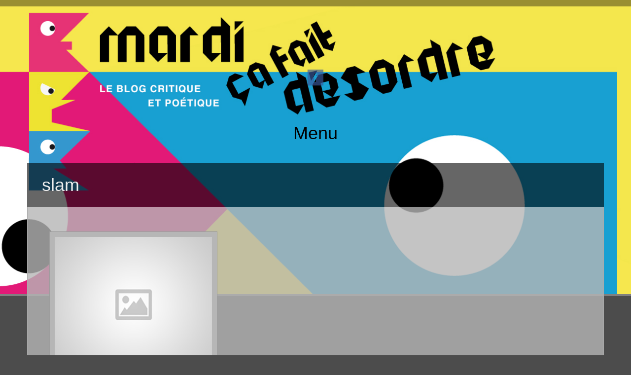

--- FILE ---
content_type: text/html; charset=UTF-8
request_url: http://cafaitdesordre.com/blog/tag/slam/
body_size: 5381
content:
<!DOCTYPE html>
<html lang="fr-FR">
<head>
<meta charset="UTF-8">
<meta name="viewport" content="width=device-width, initial-scale=1">
<title>slam | </title>
<link rel="profile" href="http://gmpg.org/xfn/11">
<link rel="pingback" href="http://cafaitdesordre.com/blog/xmlrpc.php">

<meta name='robots' content='max-image-preview:large' />
<link rel="alternate" type="application/rss+xml" title=" &raquo; Flux" href="http://cafaitdesordre.com/blog/feed/" />
<link rel="alternate" type="application/rss+xml" title=" &raquo; Flux des commentaires" href="http://cafaitdesordre.com/blog/comments/feed/" />
<link rel="alternate" type="application/rss+xml" title=" &raquo; Flux de l’étiquette slam" href="http://cafaitdesordre.com/blog/tag/slam/feed/" />
<script type="text/javascript">
window._wpemojiSettings = {"baseUrl":"https:\/\/s.w.org\/images\/core\/emoji\/14.0.0\/72x72\/","ext":".png","svgUrl":"https:\/\/s.w.org\/images\/core\/emoji\/14.0.0\/svg\/","svgExt":".svg","source":{"concatemoji":"http:\/\/cafaitdesordre.com\/blog\/wp-includes\/js\/wp-emoji-release.min.js?ver=6.1.9"}};
/*! This file is auto-generated */
!function(e,a,t){var n,r,o,i=a.createElement("canvas"),p=i.getContext&&i.getContext("2d");function s(e,t){var a=String.fromCharCode,e=(p.clearRect(0,0,i.width,i.height),p.fillText(a.apply(this,e),0,0),i.toDataURL());return p.clearRect(0,0,i.width,i.height),p.fillText(a.apply(this,t),0,0),e===i.toDataURL()}function c(e){var t=a.createElement("script");t.src=e,t.defer=t.type="text/javascript",a.getElementsByTagName("head")[0].appendChild(t)}for(o=Array("flag","emoji"),t.supports={everything:!0,everythingExceptFlag:!0},r=0;r<o.length;r++)t.supports[o[r]]=function(e){if(p&&p.fillText)switch(p.textBaseline="top",p.font="600 32px Arial",e){case"flag":return s([127987,65039,8205,9895,65039],[127987,65039,8203,9895,65039])?!1:!s([55356,56826,55356,56819],[55356,56826,8203,55356,56819])&&!s([55356,57332,56128,56423,56128,56418,56128,56421,56128,56430,56128,56423,56128,56447],[55356,57332,8203,56128,56423,8203,56128,56418,8203,56128,56421,8203,56128,56430,8203,56128,56423,8203,56128,56447]);case"emoji":return!s([129777,127995,8205,129778,127999],[129777,127995,8203,129778,127999])}return!1}(o[r]),t.supports.everything=t.supports.everything&&t.supports[o[r]],"flag"!==o[r]&&(t.supports.everythingExceptFlag=t.supports.everythingExceptFlag&&t.supports[o[r]]);t.supports.everythingExceptFlag=t.supports.everythingExceptFlag&&!t.supports.flag,t.DOMReady=!1,t.readyCallback=function(){t.DOMReady=!0},t.supports.everything||(n=function(){t.readyCallback()},a.addEventListener?(a.addEventListener("DOMContentLoaded",n,!1),e.addEventListener("load",n,!1)):(e.attachEvent("onload",n),a.attachEvent("onreadystatechange",function(){"complete"===a.readyState&&t.readyCallback()})),(e=t.source||{}).concatemoji?c(e.concatemoji):e.wpemoji&&e.twemoji&&(c(e.twemoji),c(e.wpemoji)))}(window,document,window._wpemojiSettings);
</script>
<style type="text/css">
img.wp-smiley,
img.emoji {
	display: inline !important;
	border: none !important;
	box-shadow: none !important;
	height: 1em !important;
	width: 1em !important;
	margin: 0 0.07em !important;
	vertical-align: -0.1em !important;
	background: none !important;
	padding: 0 !important;
}
</style>
	<link rel='stylesheet' id='wp-block-library-css' href='http://cafaitdesordre.com/blog/wp-includes/css/dist/block-library/style.min.css?ver=6.1.9' type='text/css' media='all' />
<link rel='stylesheet' id='classic-theme-styles-css' href='http://cafaitdesordre.com/blog/wp-includes/css/classic-themes.min.css?ver=1' type='text/css' media='all' />
<style id='global-styles-inline-css' type='text/css'>
body{--wp--preset--color--black: #000000;--wp--preset--color--cyan-bluish-gray: #abb8c3;--wp--preset--color--white: #ffffff;--wp--preset--color--pale-pink: #f78da7;--wp--preset--color--vivid-red: #cf2e2e;--wp--preset--color--luminous-vivid-orange: #ff6900;--wp--preset--color--luminous-vivid-amber: #fcb900;--wp--preset--color--light-green-cyan: #7bdcb5;--wp--preset--color--vivid-green-cyan: #00d084;--wp--preset--color--pale-cyan-blue: #8ed1fc;--wp--preset--color--vivid-cyan-blue: #0693e3;--wp--preset--color--vivid-purple: #9b51e0;--wp--preset--gradient--vivid-cyan-blue-to-vivid-purple: linear-gradient(135deg,rgba(6,147,227,1) 0%,rgb(155,81,224) 100%);--wp--preset--gradient--light-green-cyan-to-vivid-green-cyan: linear-gradient(135deg,rgb(122,220,180) 0%,rgb(0,208,130) 100%);--wp--preset--gradient--luminous-vivid-amber-to-luminous-vivid-orange: linear-gradient(135deg,rgba(252,185,0,1) 0%,rgba(255,105,0,1) 100%);--wp--preset--gradient--luminous-vivid-orange-to-vivid-red: linear-gradient(135deg,rgba(255,105,0,1) 0%,rgb(207,46,46) 100%);--wp--preset--gradient--very-light-gray-to-cyan-bluish-gray: linear-gradient(135deg,rgb(238,238,238) 0%,rgb(169,184,195) 100%);--wp--preset--gradient--cool-to-warm-spectrum: linear-gradient(135deg,rgb(74,234,220) 0%,rgb(151,120,209) 20%,rgb(207,42,186) 40%,rgb(238,44,130) 60%,rgb(251,105,98) 80%,rgb(254,248,76) 100%);--wp--preset--gradient--blush-light-purple: linear-gradient(135deg,rgb(255,206,236) 0%,rgb(152,150,240) 100%);--wp--preset--gradient--blush-bordeaux: linear-gradient(135deg,rgb(254,205,165) 0%,rgb(254,45,45) 50%,rgb(107,0,62) 100%);--wp--preset--gradient--luminous-dusk: linear-gradient(135deg,rgb(255,203,112) 0%,rgb(199,81,192) 50%,rgb(65,88,208) 100%);--wp--preset--gradient--pale-ocean: linear-gradient(135deg,rgb(255,245,203) 0%,rgb(182,227,212) 50%,rgb(51,167,181) 100%);--wp--preset--gradient--electric-grass: linear-gradient(135deg,rgb(202,248,128) 0%,rgb(113,206,126) 100%);--wp--preset--gradient--midnight: linear-gradient(135deg,rgb(2,3,129) 0%,rgb(40,116,252) 100%);--wp--preset--duotone--dark-grayscale: url('#wp-duotone-dark-grayscale');--wp--preset--duotone--grayscale: url('#wp-duotone-grayscale');--wp--preset--duotone--purple-yellow: url('#wp-duotone-purple-yellow');--wp--preset--duotone--blue-red: url('#wp-duotone-blue-red');--wp--preset--duotone--midnight: url('#wp-duotone-midnight');--wp--preset--duotone--magenta-yellow: url('#wp-duotone-magenta-yellow');--wp--preset--duotone--purple-green: url('#wp-duotone-purple-green');--wp--preset--duotone--blue-orange: url('#wp-duotone-blue-orange');--wp--preset--font-size--small: 13px;--wp--preset--font-size--medium: 20px;--wp--preset--font-size--large: 36px;--wp--preset--font-size--x-large: 42px;--wp--preset--spacing--20: 0.44rem;--wp--preset--spacing--30: 0.67rem;--wp--preset--spacing--40: 1rem;--wp--preset--spacing--50: 1.5rem;--wp--preset--spacing--60: 2.25rem;--wp--preset--spacing--70: 3.38rem;--wp--preset--spacing--80: 5.06rem;}:where(.is-layout-flex){gap: 0.5em;}body .is-layout-flow > .alignleft{float: left;margin-inline-start: 0;margin-inline-end: 2em;}body .is-layout-flow > .alignright{float: right;margin-inline-start: 2em;margin-inline-end: 0;}body .is-layout-flow > .aligncenter{margin-left: auto !important;margin-right: auto !important;}body .is-layout-constrained > .alignleft{float: left;margin-inline-start: 0;margin-inline-end: 2em;}body .is-layout-constrained > .alignright{float: right;margin-inline-start: 2em;margin-inline-end: 0;}body .is-layout-constrained > .aligncenter{margin-left: auto !important;margin-right: auto !important;}body .is-layout-constrained > :where(:not(.alignleft):not(.alignright):not(.alignfull)){max-width: var(--wp--style--global--content-size);margin-left: auto !important;margin-right: auto !important;}body .is-layout-constrained > .alignwide{max-width: var(--wp--style--global--wide-size);}body .is-layout-flex{display: flex;}body .is-layout-flex{flex-wrap: wrap;align-items: center;}body .is-layout-flex > *{margin: 0;}:where(.wp-block-columns.is-layout-flex){gap: 2em;}.has-black-color{color: var(--wp--preset--color--black) !important;}.has-cyan-bluish-gray-color{color: var(--wp--preset--color--cyan-bluish-gray) !important;}.has-white-color{color: var(--wp--preset--color--white) !important;}.has-pale-pink-color{color: var(--wp--preset--color--pale-pink) !important;}.has-vivid-red-color{color: var(--wp--preset--color--vivid-red) !important;}.has-luminous-vivid-orange-color{color: var(--wp--preset--color--luminous-vivid-orange) !important;}.has-luminous-vivid-amber-color{color: var(--wp--preset--color--luminous-vivid-amber) !important;}.has-light-green-cyan-color{color: var(--wp--preset--color--light-green-cyan) !important;}.has-vivid-green-cyan-color{color: var(--wp--preset--color--vivid-green-cyan) !important;}.has-pale-cyan-blue-color{color: var(--wp--preset--color--pale-cyan-blue) !important;}.has-vivid-cyan-blue-color{color: var(--wp--preset--color--vivid-cyan-blue) !important;}.has-vivid-purple-color{color: var(--wp--preset--color--vivid-purple) !important;}.has-black-background-color{background-color: var(--wp--preset--color--black) !important;}.has-cyan-bluish-gray-background-color{background-color: var(--wp--preset--color--cyan-bluish-gray) !important;}.has-white-background-color{background-color: var(--wp--preset--color--white) !important;}.has-pale-pink-background-color{background-color: var(--wp--preset--color--pale-pink) !important;}.has-vivid-red-background-color{background-color: var(--wp--preset--color--vivid-red) !important;}.has-luminous-vivid-orange-background-color{background-color: var(--wp--preset--color--luminous-vivid-orange) !important;}.has-luminous-vivid-amber-background-color{background-color: var(--wp--preset--color--luminous-vivid-amber) !important;}.has-light-green-cyan-background-color{background-color: var(--wp--preset--color--light-green-cyan) !important;}.has-vivid-green-cyan-background-color{background-color: var(--wp--preset--color--vivid-green-cyan) !important;}.has-pale-cyan-blue-background-color{background-color: var(--wp--preset--color--pale-cyan-blue) !important;}.has-vivid-cyan-blue-background-color{background-color: var(--wp--preset--color--vivid-cyan-blue) !important;}.has-vivid-purple-background-color{background-color: var(--wp--preset--color--vivid-purple) !important;}.has-black-border-color{border-color: var(--wp--preset--color--black) !important;}.has-cyan-bluish-gray-border-color{border-color: var(--wp--preset--color--cyan-bluish-gray) !important;}.has-white-border-color{border-color: var(--wp--preset--color--white) !important;}.has-pale-pink-border-color{border-color: var(--wp--preset--color--pale-pink) !important;}.has-vivid-red-border-color{border-color: var(--wp--preset--color--vivid-red) !important;}.has-luminous-vivid-orange-border-color{border-color: var(--wp--preset--color--luminous-vivid-orange) !important;}.has-luminous-vivid-amber-border-color{border-color: var(--wp--preset--color--luminous-vivid-amber) !important;}.has-light-green-cyan-border-color{border-color: var(--wp--preset--color--light-green-cyan) !important;}.has-vivid-green-cyan-border-color{border-color: var(--wp--preset--color--vivid-green-cyan) !important;}.has-pale-cyan-blue-border-color{border-color: var(--wp--preset--color--pale-cyan-blue) !important;}.has-vivid-cyan-blue-border-color{border-color: var(--wp--preset--color--vivid-cyan-blue) !important;}.has-vivid-purple-border-color{border-color: var(--wp--preset--color--vivid-purple) !important;}.has-vivid-cyan-blue-to-vivid-purple-gradient-background{background: var(--wp--preset--gradient--vivid-cyan-blue-to-vivid-purple) !important;}.has-light-green-cyan-to-vivid-green-cyan-gradient-background{background: var(--wp--preset--gradient--light-green-cyan-to-vivid-green-cyan) !important;}.has-luminous-vivid-amber-to-luminous-vivid-orange-gradient-background{background: var(--wp--preset--gradient--luminous-vivid-amber-to-luminous-vivid-orange) !important;}.has-luminous-vivid-orange-to-vivid-red-gradient-background{background: var(--wp--preset--gradient--luminous-vivid-orange-to-vivid-red) !important;}.has-very-light-gray-to-cyan-bluish-gray-gradient-background{background: var(--wp--preset--gradient--very-light-gray-to-cyan-bluish-gray) !important;}.has-cool-to-warm-spectrum-gradient-background{background: var(--wp--preset--gradient--cool-to-warm-spectrum) !important;}.has-blush-light-purple-gradient-background{background: var(--wp--preset--gradient--blush-light-purple) !important;}.has-blush-bordeaux-gradient-background{background: var(--wp--preset--gradient--blush-bordeaux) !important;}.has-luminous-dusk-gradient-background{background: var(--wp--preset--gradient--luminous-dusk) !important;}.has-pale-ocean-gradient-background{background: var(--wp--preset--gradient--pale-ocean) !important;}.has-electric-grass-gradient-background{background: var(--wp--preset--gradient--electric-grass) !important;}.has-midnight-gradient-background{background: var(--wp--preset--gradient--midnight) !important;}.has-small-font-size{font-size: var(--wp--preset--font-size--small) !important;}.has-medium-font-size{font-size: var(--wp--preset--font-size--medium) !important;}.has-large-font-size{font-size: var(--wp--preset--font-size--large) !important;}.has-x-large-font-size{font-size: var(--wp--preset--font-size--x-large) !important;}
.wp-block-navigation a:where(:not(.wp-element-button)){color: inherit;}
:where(.wp-block-columns.is-layout-flex){gap: 2em;}
.wp-block-pullquote{font-size: 1.5em;line-height: 1.6;}
</style>
<link rel='stylesheet' id='fifteen-basic-style-css' href='http://cafaitdesordre.com/blog/wp-content/themes/fifteen/style.css?ver=6.1.9' type='text/css' media='all' />
<link rel='stylesheet' id='fifteen-layout-css' href='http://cafaitdesordre.com/blog/wp-content/themes/fifteen/css/layouts/content-sidebar.css?ver=6.1.9' type='text/css' media='all' />
<link rel='stylesheet' id='fifteen-bootstrap-style-css' href='http://cafaitdesordre.com/blog/wp-content/themes/fifteen/css/bootstrap/bootstrap.min.css?ver=6.1.9' type='text/css' media='all' />
<link rel='stylesheet' id='fifteen-main-skin-css' href='http://cafaitdesordre.com/blog/wp-content/themes/fifteen/css/skins/default.css?ver=6.1.9' type='text/css' media='all' />
<script type='text/javascript' src='http://cafaitdesordre.com/blog/wp-includes/js/jquery/jquery.min.js?ver=3.6.1' id='jquery-core-js'></script>
<script type='text/javascript' src='http://cafaitdesordre.com/blog/wp-includes/js/jquery/jquery-migrate.min.js?ver=3.3.2' id='jquery-migrate-js'></script>
<script type='text/javascript' src='http://cafaitdesordre.com/blog/wp-content/themes/fifteen/js/bootstrap.min.js?ver=6.1.9' id='fifteen-bootstrap-js'></script>
<script type='text/javascript' src='http://cafaitdesordre.com/blog/wp-content/themes/fifteen/js/custom.js?ver=6.1.9' id='fifteen-custom-js-js'></script>
<link rel="https://api.w.org/" href="http://cafaitdesordre.com/blog/wp-json/" /><link rel="alternate" type="application/json" href="http://cafaitdesordre.com/blog/wp-json/wp/v2/tags/396" /><link rel="EditURI" type="application/rsd+xml" title="RSD" href="http://cafaitdesordre.com/blog/xmlrpc.php?rsd" />
<link rel="wlwmanifest" type="application/wlwmanifest+xml" href="http://cafaitdesordre.com/blog/wp-includes/wlwmanifest.xml" />
<meta name="generator" content="WordPress 6.1.9" />
<style></style>  		<style id="fifteen-custom-style">
  		  			.site-description { color: #eded00 }
  		  		  			.site-title a { color: #020202 }
  		  		  			#site-navigation ul > li a, .menu-toggle, .primary-navigation.toggled .nav-menu { color: #000000 }
  		  		
  		</style>	
  	<style type="text/css">
			.site-title,
		.site-description {
			position: absolute;
			clip: rect(1px, 1px, 1px, 1px);
		}
		#social-icons {
			margin-top: 105px;
		}
			#parallax-bg {
			background: url(http://cafaitdesordre.com/blog/wp-content/uploads/2016/06/tetiere-B1.jpg) no-repeat;
			background-position: center top;
			background-size: cover;
		}
		
	</style>
	<style type="text/css" id="custom-background-css">
body.custom-background { background-color: #4c4c4c; }
</style>
	</head>

<body class="archive tag tag-slam tag-396 custom-background group-blog">
<div id="parallax-bg"></div>
<div id="page" class="hfeed site">
		<div id="top-bar">
		<div class="container">
			<div id="top-search-form" class="col-md-12">
				<form role="search" method="get" class="row search-form" action="http://cafaitdesordre.com/blog/">
	<div class"search-form-top">
	<label>
		<span class="screen-reader-text">Rechercher&nbsp;:</span>
		<input type="text" class="search-field" placeholder="Search for anything on this site..." value="" name="s">
	</label>
	</div>
	<div class="cancel-search">Annuler</div>
</form>
			</div>
			<div id="top-navigation" class="col-md-11">
							</div>	
			
			<div class="top-search-icon col-md-1">
				<i class="fa fa-search"></i>
			</div>
		</div>
	</div><!--#top-bar-->
	
	<div id="header-top">
		<header id="masthead" class="site-header row container" role="banner">
			<div class="site-branding col-md-12 col-xs-12">
							<h1 class="site-title"><a href="http://cafaitdesordre.com/blog/" title="" rel="home"></a></h1> 
				<h2 class="site-description"></h2>
						</div>	
			
			<div id="social-icons" class="col-md-12 col-xs-12">
				 <a target="_blank" href="https://www.facebook.com/pages/Mardi-ça-fait-désordre/133298320022625" title="Facebook" ><img src="http://cafaitdesordre.com/blog/wp-content/themes/fifteen/images/social/boxed/facebook.png"></a>
	             	            	             	             	             	             	             	             	             </div> 			
		</header><!-- #masthead -->
	</div>
	
	<div id="header-2">
		<div class="container">
		<div class="default-nav-wrapper col-md-12 col-xs-12"> 	
		   <nav id="site-navigation" class="main-navigation" role="navigation">
	         <div id="nav-container">
				<h1 class="menu-toggle">Menu</h1>
				<div class="screen-reader-text skip-link"><a href="#content" title="Aller au contenu">Aller au contenu</a></div>
	
				<div class="menu-menu-haut-container"><ul id="menu-menu-haut" class="menu"><li id="menu-item-8251" class="menu-item menu-item-type-taxonomy menu-item-object-category menu-item-8251"><a href="http://cafaitdesordre.com/blog/category/a-la-une/">A la une !</a></li>
<li id="menu-item-8243" class="menu-item menu-item-type-taxonomy menu-item-object-category menu-item-8243"><a href="http://cafaitdesordre.com/blog/category/lire/">Lire</a></li>
<li id="menu-item-8248" class="menu-item menu-item-type-taxonomy menu-item-object-category menu-item-8248"><a href="http://cafaitdesordre.com/blog/category/voir/">Voir</a></li>
<li id="menu-item-8246" class="menu-item menu-item-type-taxonomy menu-item-object-category menu-item-8246"><a href="http://cafaitdesordre.com/blog/category/rencontrer/">Rencontrer</a></li>
<li id="menu-item-8247" class="menu-item menu-item-type-taxonomy menu-item-object-category menu-item-8247"><a href="http://cafaitdesordre.com/blog/category/sengager/">S&rsquo;engager</a></li>
<li id="menu-item-8244" class="menu-item menu-item-type-taxonomy menu-item-object-category menu-item-8244"><a href="http://cafaitdesordre.com/blog/category/nos-favoris/">Nos favoris</a></li>
<li id="menu-item-8250" class="menu-item menu-item-type-taxonomy menu-item-object-category menu-item-8250"><a href="http://cafaitdesordre.com/blog/category/archives/">Archives</a></li>
</ul></div>	          </div>  
			</nav><!-- #site-navigation -->
		  </div>
		  
		<div id="top-search" class="col-md-1 col-xs-12">
					</div>
		</div>
	</div>
	
	 
<h1 class="container single-entry-title">
				slam		</h1>
		<div id="content" class="site-content container row clearfix clear">
	<div class="container col-md-12">
	
<div id="primary-main" class="content-area col-md-12">
		<main id="main" class="site-main row container" role="main">

		
						<div class='row-0 row'>			

				
<article id="post-4897" class="archive artmain col-md-4 col-sm-8 col-xs-12 post-4897 post type-post status-publish format-standard hentry category-uncategorized tag-homme-sensible-des-quartiers tag-michel-dreano tag-poesie-urbaine tag-slam">
	
	<div class="main-article curb-effect">   
		<div class="feat-thumb-holder"> 
			
		    					<img width=330 height=270 src="http://cafaitdesordre.com/blog/wp-content/themes/fifteen/images/dthumb.png">
				  
		</div>
	     <div class="main-content"> 
		     <p>Michel Dréano, un des plus pointus membres de l&rsquo;équipe de Mardi ça fait désordre est aussi un poète qui fait groover le slam à hauteur du ...</p>  
		         <a href="http://cafaitdesordre.com/blog/2013/01/alors-cest-quoi-lalternative/" class="readmore">Lire la suite</a>  
	     </div>  
	</div> 
	 <h2 class="entry-title"><a href="http://cafaitdesordre.com/blog/2013/01/alors-cest-quoi-lalternative/" rel="bookmark">Alors c&rsquo;est quoi l&rsquo;alternative?</a></h2> 
</article><!-- #post-## -->
			
			
		
		</main><!-- #main -->
	</div><!-- #primary-main -->

	<div id="footer-sidebar" class="widget-area col-md-12" role="complementary">
					 	
	</div><!-- #secondary -->
	</div>
	</div><!-- #content -->

	<footer id="colophon" class="site-footer row" role="contentinfo">
	<div class="container">
			<div class="site-info col-md-4">
						Fifteen Theme by <a href="http://inkhive.com/" rel="designer">InkHive</a>.		</div><!-- .site-info -->
		
		<div id="footertext" class="col-md-7">
        	        </div>
	</div>   
	</footer><!-- #colophon -->
	
</div><!-- #page -->
<script type='text/javascript' src='http://cafaitdesordre.com/blog/wp-content/themes/fifteen/js/navigation.js?ver=20120206' id='fifteen-navigation-js'></script>
<script type='text/javascript' src='http://cafaitdesordre.com/blog/wp-content/themes/fifteen/js/skip-link-focus-fix.js?ver=20130115' id='fifteen-skip-link-focus-fix-js'></script>
</body>
</html>

--- FILE ---
content_type: text/css
request_url: http://cafaitdesordre.com/blog/wp-content/themes/fifteen/css/skins/default.css?ver=6.1.9
body_size: 5222
content:
@import "../fonts/font-awesome/css/font-awesome.min.css";
/* Table of Contents
------------------------------------------------------- *

	0. Bootstrap Fixes
	1. Less Variables & Mixins
	2. Top Bar
	3. Header
	4. Links
	5. Navigation Menu
	6. Slider
	7. Content
		7.1. Primary
		7.2. Secondary
	8. Pagination
	9. Footer
	10. HTML Markup and Formatting
	11. Widgets Style
	12. Comments	

/* 0. Bootstrap Fixes
-------------------------------------------------------	*/
body {
  background: #f7f7f7;
}
.container {
  margin: auto;
}
code {
  white-space: pre-wrap !important;
  background: #f7f7f7;
}
.navbar-default .navbar-nav > li > a {
  color: none;
}
.navbar-default .navbar-nav > li > a:hover {
  color: none;
}
/* 1. Less Variables & Mixins
-------------------------------------------------------	*/
@font-face {
  font-family: 'Julius Sans One';
  src: url('../../fonts/julius-sans-one/julius_sans_one-webfont.eot');
  src: url('../../fonts/julius-sans-one/julius_sans_one-webfont.eot?#iefix') format('embedded-opentype'), url('../../fonts/julius-sans-one/julius_sans_one-webfont.woff') format('woff'), url('../../fonts/julius-sans-one/julius_sans_one-webfont.ttf') format('truetype'), url('../../fonts/julius-sans-one/julius_sans_one-webfont.svg') format('svg');
  font-weight: normal;
  font-style: normal;
}
.font {
  font-family: "Helvetica", Arial, Times, serif;
}
.font-heading {
  font-family: "Helvetica", Arial, Times, serif;
}
.font-title {
  font-family: "Julius Sans One", Georgia, sans-serif;
}
body {
  font-family: "Helvetica", Arial, Times, serif;
}
#parallax-bg {
  position: fixed;
  top: 0;
  left: 0;
  right: 0;
  bottom: 0;
  z-index: 1;
  border-bottom: solid 4px grey;
  height: 600px;
}
#page {
  position: relative;
  z-index: 888;
  overflow-x: hidden;
}
#page ::selection {
  background: #008000;
  color: white;
}
/* 2. Header-top
------------------------------------------------------- */
#top-bar {
  background: rgba(18, 13, 12, 0.4);
  display: block;
  overflow: auto;
  padding-top: 8px;
}
#top-bar #top-search-form {
  overflow: auto;
  padding: 30px 5px;
  text-align: center;
  display: none;
  overflow-x: hidden;
}
#top-bar #top-search-form input {
  border: solid 1px #362925;
  border-radius: 0px;
  width: 750px;
  max-width: 90%;
  outline: none;
  color: #ddd;
  padding: 12px 8px;
  text-align: center;
  background: rgba(0, 0, 0, 0.3);
}
#top-bar #top-search-form ::-webkit-input-placeholder {
  color: #ccc;
}
#top-bar #top-search-form .cancel-search {
  color: #aaa;
  font-family: Arial, sans-serif;
  font-style: italic;
  font-size: 11px;
}
#top-bar #top-search-form .cancel-search:hover {
  text-decoration: underline;
  cursor: pointer;
}
.top-search-icon {
  color: white;
  text-align: right;
  font-size: 18px;
  margin-bottom: 8px;
  cursor: pointer;
}
#masthead {
  text-align: center;
}
.site-branding {
  padding-top: 0px;
  margin-top: 10px;
  margin-bottom: 20px;
}
.site-title {
  font-family: "Julius Sans One", Georgia, sans-serif;
  position: relative;
  -webkit-font-smoothing: antialiased;
}
.site-title a {
  color: #22233A;
  font-weight: bold;
  text-shadow: 1px 1px 0px #5C5968;
  font-size: 50px;
  font-weight: 200;
}
.site-title a:hover {
  text-decoration: none;
  color: #222222;
  text-shadow: 1px 1px 0px #999;
}
.site-description {
  font-family: "Helvetica", Arial, Times, serif;
  color: #fff;
  font-size: 16px;
  -webkit-font-smoothing: antialiased;
  font-weight: 100;
}
.main_logo {
  max-width: 390px;
}
@media screen and (max-width: 400px) {
  .main_logo {
    max-width: 320px;
  }
}
#social-icons {
  text-align: center;
  margin-top: 40px;
  margin-bottom: 45px;
}
#social-icons img {
  width: 36px;
  opacity: 0.67;
  transition: 0.3s all ease-out;
}
#social-icons img:hover {
  opacity: 1;
  transform: translateY(-6px) scale(1.1);
  -webkit-transform: translateY(-6px) scale(1.1);
}
/* 3. header-2
------------------------------------------------------- */
#header-2 {
  padding-top: 15px;
  width: 100%;
}
/* 4. Links
------------------------------------------------------- */
a {
  color: #008000;
}
a:hover,
a:focus,
a:active {
  color: #009900;
}
#content a {
  transition: 0.2s all ease;
  -webkit-transition: 0.4s all ease;
}
/* 5. Navigation Menu 
-------------------------------------------------------	*/
/*Top Navigation */
#top-navigation {
  margin-top: 4px;
}
#top-navigation ul {
  list-style: none;
  margin-left: 0px;
}
#top-navigation ul a {
  color: #e6e6e6;
  font-weight: lighter;
  padding: 5px 10px;
  font-size: 12px;
  text-transform: uppercase;
}
#top-navigation ul li {
  display: inline;
}
#top-navigation ul ul {
  display: none;
  margin-left: 0px;
}
/* Default Navigation */
.nav-wrapper {
  margin-bottom: 25px;
}
.default-nav-wrapper {
  text-align: center;
}
#site-navigation {
  clear: both;
  display: block;
  display: inline-block;
  padding-bottom: 0px;
  border: none;
  margin-top: -15px;
  text-align: center;
  float: none;
  font-family: "Helvetica", Arial, Times, serif;
  font-weight: lighter;
}
#site-navigation ul {
  float: right;
  list-style: none;
  margin: 0;
  padding-left: 0;
  padding-bottom: 0px;
}
#site-navigation ul > li > a {
  padding-bottom: 25px;
  padding-top: 25px;
}
#site-navigation ul li:hover > ul {
  /* Dropdown*/
  /* display: block; */
}
#site-navigation ul ul {
  display: none;
  float: left;
  position: absolute;
  top: 5.0em;
  left: 0;
  z-index: 99999;
  text-align: left;
  border: none;
  padding-top: 0px;
  background: rgba(0, 0, 0, 0.6);
}
#site-navigation ul ul li a {
  padding: 5px 20px;
  color: white;
}
#site-navigation ul ul ul {
  left: 100%;
  border: none;
  top: 0;
}
#site-navigation ul ul a {
  min-width: 200px;
  max-width: 255px;
  font-size: 14px;
  font-weight: normal;
  color: #555;
  padding: 8px 20px;
  transition-delay: 0s;
  -webkit-transition-delay: 0s;
}
#site-navigation ul ul a:hover {
  border-bottom: none;
  background: #222;
  color: #eee;
  padding: 8px 20px;
}
#site-navigation li {
  float: left;
  position: relative;
  clear: right;
  transition-delay: 0s;
  -webkit-transition-delay: 0s;
}
#site-navigation .nav .caret {
  display: none;
}
#site-navigation a {
  display: block;
  color: #ffffff;
  text-decoration: none;
  padding: 16px 10px;
  font-weight: normal;
  font-weight: lighter;
  text-transform: uppercase;
  -webkit-font-smoothing: antialiased;
  transition-delay: 0s;
  -webkit-transition-delay: 0s;
}
#site-navigation a:hover {
  background: none;
}
#site-navigation ul ul a {
  border-bottom: none;
  font-weight: lighter;
  font-size: 13px;
}
#site-navigation ul ul a:hover {
  border-bottom: none;
  background: none;
}
#site-navigation li {
  transition: 0.4s all ease;
}
#site-navigation li:hover > a {
  transition: 0.4s all ease;
  background: rgba(0, 0, 0, 0.6);
  color: white;
}
#site-navigation ul ul li:hover > a {
  background: rgba(51, 51, 51, 0.75);
  color: #FFF !important;
  border-bottom: none;
  padding: 5px 20px;
  color: black;
  border-top: none;
}
@media screen and (max-width: 767px) {
  #site-navigation {
    width: 100%;
  }
  #site-navigation .active > a,
  #site-navigation .current_page_item > a {
    background: none;
  }
  #site-navigation ul {
    margin-left: 0px;
    background: rgba(0, 0, 0, 0.5);
  }
  #site-navigation ul ul {
    display: none;
  }
  #site-navigation li {
    display: block;
    width: 100%;
    text-align: left;
  }
  #site-navigation li:hover > a {
    border-top: none;
    padding-top: 20px;
  }
  #site-navigation li:hover ul {
    display: none !important;
  }
  #site-navigation .navbar-default .navbar-collapse {
    border-color: #008000;
  }
}
#primary-nav-wrapper {
  text-align: center;
  margin-bottom: 20px;
}
#primary-navigation {
  clear: both;
  display: block;
  display: inline-block;
  background: #b6b6b6;
  margin-top: -5px;
  padding-bottom: 0px;
  border: none;
  text-align: center;
  font-family: "Helvetica", Arial, Times, serif;
  font-weight: bold;
}
#primary-navigation .active > a,
#primary-navigation .current_page_item > a {
  background: none;
}
#primary-navigation ul {
  float: none;
  list-style: none;
  margin: 0;
  padding-left: 0;
  padding-bottom: 0px;
}
#primary-navigation ul li:hover > ul {
  /* Dropdown*/
  display: block;
}
#primary-navigation ul ul {
  display: none;
  float: left;
  position: absolute;
  top: 2.8em;
  left: 0;
  z-index: 99999;
  background: #eeeeee;
  text-align: left;
  border: none;
  padding-top: 0px;
  box-shadow: 0px 5px 4px -4px #4a4a4a;
}
#primary-navigation ul ul ul {
  left: 100%;
  top: 0;
}
#primary-navigation ul ul a {
  min-width: 200px;
  max-width: 255px;
  font-size: 14px;
  font-weight: normal;
  color: #555;
  padding: 8px 20px;
}
#primary-navigation ul ul a:hover {
  border-top: none;
  background: rgba(51, 51, 51, 0.55);
  color: #eee;
  padding: 8px 20px;
}
#primary-navigation li {
  float: left;
  position: relative;
  clear: right;
  box-shadow: 9px 0px 12px -12px #222222;
  border-right: solid 1px #eee;
  margin-bottom: 5px;
}
#primary-navigation li li {
  box-shadow: none;
}
#primary-navigation li:last-child {
  box-shadow: none;
  border-right: none;
}
#primary-navigation .nav .caret {
  display: none;
}
#primary-navigation a {
  display: block;
  color: #008000;
  text-decoration: none;
  padding: 10px 20px;
  font-weight: normal;
}
#primary-navigation a:hover {
  background: none;
}
#primary-navigation ul ul a:hover {
  background: none;
}
#primary-navigation li:hover > a {
  color: black;
}
#primary-navigation ul ul li:hover > a {
  background: rgba(182, 182, 182, 0.55);
  color: black;
}
/* Small menu */
.menu-toggle {
  display: none;
  cursor: pointer;
  text-align: center;
}
@media screen and (max-width: 767px) {
  .menu-toggle,
  .primary-navigation.toggled .nav-menu {
    display: block;
    color: white;
    font-weight: lighter;
    text-transform: uppercase;
    padding: 10px;
    font-size: 20px;
    padding-bottom: 10px;
    position: relative;
    top: -8px;
    width: 100%;
    float: left;
  }
  #primary-navigation {
    width: 100%;
  }
  h1.menu-toggle {
    width: 100%;
  }
  #nav-wrapper {
    width: 90%;
    margin-bottom: 15px;
    box-shadow: none;
  }
  .primary-navigation ul {
    display: none;
  }
  .primary-navigation ul a {
    padding: 5px;
  }
  .primary-navigation ul li {
    display: block;
    width: 100%;
    overflow: auto;
    height: auto;
  }
  #primary-navigation ul {
    text-align: center;
    font-size: 15px;
  }
  #primary-navigation ul a {
    padding: 5px;
  }
  #primary-navigation ul ul {
    display: none;
  }
  #primary-navigation ul ul li {
    display: none;
  }
  #primary-navigation ul li {
    box-shadow: none;
    border-right: none;
  }
}
/* 7. Content 
------------------------------------------------------- */
#content {
  background: rgba(182, 182, 182, 0.8);
  padding: none;
  padding-top: 15px;
  margin-right: 0px;
  margin-left: 0px;
  margin: auto;
  margin-top: 55px;
  border: solid 1px #aaa;
  margin-bottom: 55px;
  color: #555;
}
.single #content,
.page #content {
  background: #b6b6b6;
}
/* 7.1 Primary 
------------------------------------------------------- */
#primary {
  padding: 25px 15px;
  background: #b6b6b6;
  padding-top: 30px;
  margin-top: 25px;
}
#primary .byline {
  display: inline;
}
.page #primary {
  margin-top: -5px;
}
.cat-page-title {
  margin: 20px 0px;
  margin-top: 20px !important;
}
.single .fa-clock-o:before,
.single .fa-user:before {
  color: #008000 !important;
}
.single .byline {
  float: right;
}
.format-video .featured-thumb:before {
  content: "\f01d";
  font-family: "FontAwesome";
  font-size: 48px;
  position: absolute;
  bottom: 0px;
  right: 10px;
  color: #fff;
  z-index: 9999;
  transition: 0.4s all ease;
  pointer-events: none;
}
.format-video .featured-thumb:hover:before {
  color: #008000;
  cursor: pointer;
  font-size: 50px;
  opacity: 1.0;
  pointer-events: none;
}
article.archive .article-rest {
  margin: auto;
  margin-top: 10px;
}
.featured-thumb {
  margin: auto;
  margin-top: 35px;
  overflow: hidden;
  padding: 0px;
}
.featured-thumb .img-meta {
  position: absolute;
  z-index: 9999;
  background: rgba(0, 153, 0, 0.5);
  width: 100%;
  height: 100%;
  left: 0px;
  display: none;
  text-align: center;
}
.featured-thumb .img-meta .meta-icon {
  display: inline-block;
  font-size: 24px;
  width: 36px;
  background: #001900;
  border-radius: 4px;
  margin-top: 150px;
}
.featured-thumb .img-meta .meta-link {
  padding: 15px 25px;
  color: #008500;
  padding-left: 26px;
}
.featured-thumb .img-meta .meta-link:hover {
  color: #00bd00;
  text-decoration: none;
}
.featured-thumb .img-meta .meta-link i {
  position: relative;
  left: -19px;
}
.featured-thumb .img-meta .meta-link .icon-link {
  left: -17px;
}
.featured-thumb .img-meta .img-meta-img .meta-link {
  padding-left: 24px;
}
.featured-thumb:hover .img-meta {
  background: rgba(0, 153, 0, 0.65);
}
.featured-thumb img {
  box-shadow: 0px 1px 2px #444;
  margin-bottom: 0px;
  transition: 0.4s all ease;
  min-width: 100%;
  height: auto;
}
.archive .entry-title a {
  display: block;
  font-size: 26px;
  color: #000000;
  color: #008000;
  font-family: "Helvetica", Arial, Times, serif;
}
.archive .entry-title a:hover {
  color: #009900;
}
.archive .entry-meta {
  font-size: small;
  color: #008000;
  /* 		border-bottom: solid 6px lighten(@sidebar-link-color,25%); */
  padding-bottom: 15px;
  color: #444444;
}
.archive .entry-meta a {
  color: #444444;
}
.archive .entry-meta .posted-on {
  margin-right: 6px;
}
.archive .entry-header {
  padding: 0 15px;
  margin-bottom: -30px;
}
.blog .entry-title,
.search .entry-title,
body.archive .entry-title {
  font-family: "Helvetica", Arial, Times, serif;
  padding-bottom: 0px;
  display: block;
}
.tag .entry-meta {
  border-bottom: none;
}
.single .single-entry-title,
.page .single-entry-title,
.search .single-entry-title,
.archive .single-entry-title {
  background: rgba(0, 0, 0, 0.6);
  padding: 25px 30px;
  margin-bottom: -55px;
  color: #eee;
  font-weight: lighter;
  margin-top: 30px;
}
.search .entry-summary {
  padding-left: 17px;
}
.search .type-page .entry-title {
  margin-bottom: 40px;
}
.entry-content {
  line-height: 1.8em;
  color: #444444;
}
.comments-link {
  float: right;
}
.entry-meta {
  color: #444444;
}
.entry-meta .posted-on {
  margin-right: 10px;
}
.entry-meta .edit-link {
  float: right;
}
.entry-meta .fa-tags {
  margin-left: 10px;
}
footer.entry-meta {
  margin-top: 25px;
}
.single article.post,
.page article.post {
  padding-bottom: 20px;
  border-bottom: 1px solid #919191;
}
.single .entry-meta,
.page .entry-meta {
  padding-bottom: 10px;
}
.single footer.entry-meta,
.page footer.entry-meta {
  border-bottom: none;
  padding-bottom: 0px;
}
#nav-below {
  margin-top: 30px;
  margin-bottom: 20px;
}
#nav-below a {
  font-family: "Helvetica", Arial, Times, serif;
}
.featured-image-single {
  text-align: center;
  margin: 30px auto;
  margin-top: 20px;
}
.featured-image-single img {
  max-width: 98%;
  box-shadow: 0px 25px 6px -20px #888888;
  margin-bottom: 15px;
  border-radius: 5px;
}
h1.page-title {
  text-transform: uppercase;
  color: #444444;
  font-family: "Helvetica", Arial, Times, serif;
  font-weight: bold;
  display: inline-block;
  border-bottom: solid 4px #444444;
  margin-top: -15px;
}
.page-header {
  border-bottom: 0px;
}
@media screen and (max-width: 480px) {
  .featured-thumb .img-meta .meta-icon {
    margin-top: 30px;
  }
}
#primary-main {
  padding-top: 25px;
}
#primary-main .site-main {
  padding-right: 0px;
  padding-left: 0px;
}
#primary-main #main {
  margin: 0;
}
#primary-main .main-article {
  margin: 10px auto;
  border: 10px solid #b6b6b6;
  outline: solid 1px #9d9d9d;
  overflow: hidden;
  position: relative;
  text-align: center;
  cursor: default;
  background: #b6b6b6;
}
#primary-main .main-article .main-content,
#primary-main .main-article .content {
  position: absolute;
  overflow: hidden;
  top: 0;
  left: 0;
  padding-bottom: 250px;
  padding-top: 20px;
  width: 100%;
}
#primary-main .main-article a {
  color: white;
  text-shadow: 0 0 1px #4a4a4a;
}
#primary-main .main-article img {
  display: block;
  margin: auto;
}
#primary-main .main-article h2 {
  text-transform: uppercase;
  color: #fff;
  text-align: center;
  position: relative;
  font-size: 17px;
  padding: 10px;
  background: rgba(0, 0, 0, 0.8);
  margin: 20px 0 0 0;
}
#primary-main .main-article p {
  font-family: "Helvetica", Arial, Times, serif;
  font-size: 13px;
  font-weight: lighter;
  position: relative;
  color: #fff;
  padding: 10px 20px 20px;
  text-align: center;
}
#primary-main .main-article a.readmore {
  display: inline-block;
  text-decoration: none;
  padding: 7px 14px;
  background: rgba(0, 0, 0, 0.8);
  border-radius: 1px;
  color: #fff;
  text-transform: uppercase;
  box-shadow: 0 0 1px #000000;
}
#primary-main .main-article a.readmore:hover {
  background: rgba(0, 0, 0, 0.8);
}
#primary-main .curb-effect img {
  transform: scaleY(1);
  -webkit-transform: scale(1) rotate(0deg);
  transition: all 0.5s ease-in-out;
  -webkit-transition: all 0.7s ease-in-out;
}
#primary-main .curb-effect h2 {
  border-bottom: 1px solid rgba(0, 0, 0, 0.3);
  background: transparent;
  margin: 20px 40px 0px 40px;
  transform: scale(0);
  -webkit-transform: scale(0);
  color: #333;
  transition: all 0.5s linear;
  -webkit-transition: all 0.5s linear;
  opacity: 0;
}
#primary-main .curb-effect p {
  color: #333;
  opacity: 0;
  transform: scale(0);
  -webkit-transform: scale(0);
  transition: all 0.5s linear;
  -webkit-transition: all 0.5s linear;
}
#primary-main .curb-effect a.readmore {
  opacity: 0;
  transform: scale(0);
  -webkit-transform: scale(0);
  transition: all 0.5s linear;
  -webkit-transition: all 0.5s linear;
}
#primary-main .curb-effect:hover img {
  transform: scale(3) rotate(10deg);
  -webkit-transform: scale(3) rotate(10deg);
  opacity: 0;
}
#primary-main .curb-effect:hover h2,
#primary-main .curb-effect:hover p,
#primary-main .curb-effect:hover a.readmore {
  transform: scale(1);
  -webkit-transform: scale(1);
  opacity: 1;
}
#primary-main .curb-effect:hover a.readmore:hover {
  transition: 0.3s all ease;
  transform: scale(1.05);
  -webkit-transform: scale(1.05);
  background: #555;
}
#primary-main h2.entry-title {
  text-align: center;
}
#primary-main h2.entry-title a {
  font-size: 16px;
  color: #666;
  font-weight: bold;
}
#primary-main h2.entry-title a:hover {
  text-decoration: none;
  color: #003300;
}
/* 7.2 Secondary 
------------------------------------------------------- */
#secondary,
#footer-sidebar {
  padding: 12px 10px;
}
#secondary ul,
#footer-sidebar ul {
  list-style: none;
  margin-left: 5px;
}
#secondary ul li:before,
#footer-sidebar ul li:before {
  margin-right: 5px;
  content: "\f0da";
  font-family: "FontAwesome";
  color: #444444;
  display: inline;
  float: left;
}
#secondary ul li,
#footer-sidebar ul li {
  margin-bottom: 8px;
}
#secondary ul ul,
#footer-sidebar ul ul {
  margin-left: 15px;
}
#secondary ul ul li:before,
#footer-sidebar ul ul li:before {
  content: "\f111";
  font-size: 5px;
  position: relative;
  top: -3px;
}
#secondary ul ul ul,
#footer-sidebar ul ul ul {
  margin-left: 5px;
}
#secondary .widget_recent_entries li:before,
#footer-sidebar .widget_recent_entries li:before {
  content: "\f0f6";
}
#secondary .widget_recent_entries li,
#footer-sidebar .widget_recent_entries li {
  border-bottom: solid 1px #b6b6b6;
  padding: 5px 0px;
}
#secondary .widget_recent_comments li:before,
#footer-sidebar .widget_recent_comments li:before {
  content: "\f075";
  font-size: 12px;
  position: relative;
  top: -2px;
}
#secondary .widget_calendar caption,
#footer-sidebar .widget_calendar caption {
  font-weight: bold;
  margin-bottom: 7px;
}
#secondary .widget_calendar table,
#footer-sidebar .widget_calendar table {
  padding: 5px;
  text-align: center;
  background: #fff;
}
#secondary .widget_calendar thead,
#footer-sidebar .widget_calendar thead {
  border-bottom: solid 1px #009900;
}
#secondary .widget_calendar thead th,
#footer-sidebar .widget_calendar thead th {
  background: #ddd;
  padding: 5px;
  text-align: center;
}
#secondary .widget_calendar tr td,
#footer-sidebar .widget_calendar tr td {
  padding: 8px !important;
  background: #eee;
  margin: 4px;
  text-align: center;
}
#secondary .widget_calendar #prev,
#footer-sidebar .widget_calendar #prev {
  text-align: left;
}
#secondary .widget_calendar #next,
#footer-sidebar .widget_calendar #next {
  text-align: right;
}
#secondary h1.widget-title,
#footer-sidebar h1.widget-title {
  font-weight: normal;
  box-shadow: 0px 20px 0px -18px #008000;
  padding: 5px;
  margin-top: 0px;
  margin-bottom: 20px;
  color: #444444;
  font-family: "Helvetica", Arial, Times, serif;
  font-weight: 100;
  font-size: 22px;
  padding-bottom: 20px;
  text-transform: uppercase;
}
#secondary .widget_search label,
#footer-sidebar .widget_search label {
  width: 100%;
}
#secondary .widget_search form,
#footer-sidebar .widget_search form {
  width: 100%;
  padding: 10px 5px;
}
#secondary .widget_search input[type=submit],
#footer-sidebar .widget_search input[type=submit] {
  display: none;
}
#secondary .widget_search input[type=text],
#footer-sidebar .widget_search input[type=text] {
  display: block;
  min-width: 96%;
  margin-left: 20px;
}
#secondary select#cat,
#footer-sidebar select#cat {
  margin-bottom: 10px;
  margin-left: 10px;
}
#secondary .widget,
#footer-sidebar .widget {
  background: #b6b6b6;
  margin-top: 15px;
  padding-top: 0px;
  padding: 10px;
  overflow-y: auto;
}
#secondary .widget a,
#footer-sidebar .widget a {
  color: #444444;
}
#secondary .widget > div,
#footer-sidebar .widget > div {
  padding: 7px;
}
#footer-sidebar {
  clear: both;
  padding: 15px 0px;
}
#footer-sidebar .footer-column {
  margin: 15px 0;
  padding: 0 5px;
}
/* 8. Pagination
-----------------------------------------------*/
.pagination {
  margin: 20px 0;
  width: 100%;
  margin-left: -20px;
  text-align: center;
  clear: both;
}
.pagination ul {
  list-style: none;
  display: inline-block;
  text-align: center;
  margin-bottom: 0;
}
.pagination ul > li {
  display: inline;
}
.pagination ul > li > a {
  color: #eeeeee;
  transition: all 0.4s ease;
}
.pagination ul > li > a .next {
  float: right;
}
.pagination ul > li > a:hover {
  color: #008000;
  background: #eee;
}
.pagination .current {
  background: white;
  color: #008000;
}
.pagination .current a {
  color: #008000;
}
.pagination ul  > li  > a,
.pagination ul  > li  > span {
  float: left;
  padding: 4px 12px;
  line-height: 20px;
  text-decoration: none;
  background-color: #d0d0d0;
  border: solid 1px #aaa;
  border-left-width: 0;
  display: inline-block;
  color: #444;
}
.pagination ul  > li:first-child  > a,
.pagination ul  > li:first-child  > span {
  border-left-width: 1px;
}
.pagination ul  > li:last-child  > a,
.pagination ul  > li:last-child  > span {
  border-rigth-width: 1px;
}
/* 9. Footer 
------------------------------------------------------- */
#colophon {
  background: #b6b6b6;
  padding: 10px;
  border-top: solid 1px #888;
  width: auto;
  margin-left: 0px;
  margin-right: 0px;
}
.sep {
  font-size: 8px;
  position: relative;
  top: -2px;
  padding: 0 5px;
  color: #444444;
}
/* 9. HTML Markup & Formatting
--------------------------------------------------- */
article table {
  background: #f7f7f7;
}
article table td {
  padding: 5px;
  border: solid 1px #eee;
}
article table th {
  padding: 5px;
  background: #ccc;
  border: solid 1px #ccc;
}
article h1,
article h2,
article h3,
article h4,
article h5,
article h6 {
  color: #040404;
}
article blockquote {
  font-family: "Helvetica", Arial, Times, serif;
}
article code {
  background: #0d730d;
  color: #000000;
}
/* 11. Widgets Style
---------------------------------------------------- */
.rp-item {
  display: block;
  clear: both;
  overflow: auto;
  margin-bottom: 8px;
  border-bottom: solid 1px #b6b6b6;
  padding-bottom: 5px;
}
.rp-item:before {
  content: none !important;
}
.rp-thumb {
  float: left;
  width: 54px;
  margin-right: 5px;
  margin-top: -5px;
}
.rp-thumb img {
  width: 58px;
  border: solid 2px #888;
  border-radius: 2px;
}
.rp-thumb rp-title {
  clear: none;
}
.rp-thumb rp-title a {
  display: block;
}
.rp-content {
  display: block;
}
.rp-content .rp-date {
  font-size: small;
}
.tp_recent_tweets ul li:before {
  content: none !important;
}
/* 12. Comments
---------------------------------------------------------- */
#respond input[type=text] {
  max-width: 450px;
}
#respond input,
#respond textarea {
  background: #ddd;
}
#comments ol.comment-list {
  list-style: none;
}
#comments li.comment {
  border: solid 1px #ccc;
  padding: 10px;
  margin-top: 15px;
  list-style: none;
  background: #d7d7d7;
}
#comments .vcard img {
  border: solid 4px #b6b6b6;
  border-radius: 5px;
  margin: 0 10px 10px 0;
}
#comments .comment-metadata {
  font-weight: bold;
}
@media screen and (max-width: 480px) {
  li.comment {
    margin-left: -5%;
  }
}
/* 13. Header Fixes for Responsive Part
 -------------------------------------------------------------- */
@media screen and (max-width: 991px) and (min-width: 768px) {
  article.artmain {
    width: 382px;
    margin-left: 23%;
  }
}
@media screen and (max-width: 767px) {
  article.artmain {
    width: auto;
  }
  #top-bar #top-search-form input {
    width: 350px;
  }
  h1.site-title,
  #social-icons {
    display: block;
    text-align: center;
    padding: 5px;
  }
  #site-navigation ul.menu,
  #site--navigation div.menu {
    display: none;
  }
  #site-navigation ul.menu li a,
  #site--navigation div.menu li a {
    font-size: 14px;
    padding: 10px;
  }
  #site-navigation ul.menu li:hover a,
  #site--navigation div.menu li:hover a {
    border-bottom: none;
    padding-bottom: 25px;
    padding: 10px;
  }
  h1.single-entry-title {
    font-size: 23px;
    line-height: 1.5em;
  }
}
@media screen and (min-width: 768px) {
  #site-navigation ul.menu,
  #site--navigation div.menu {
    display: block;
  }
}
